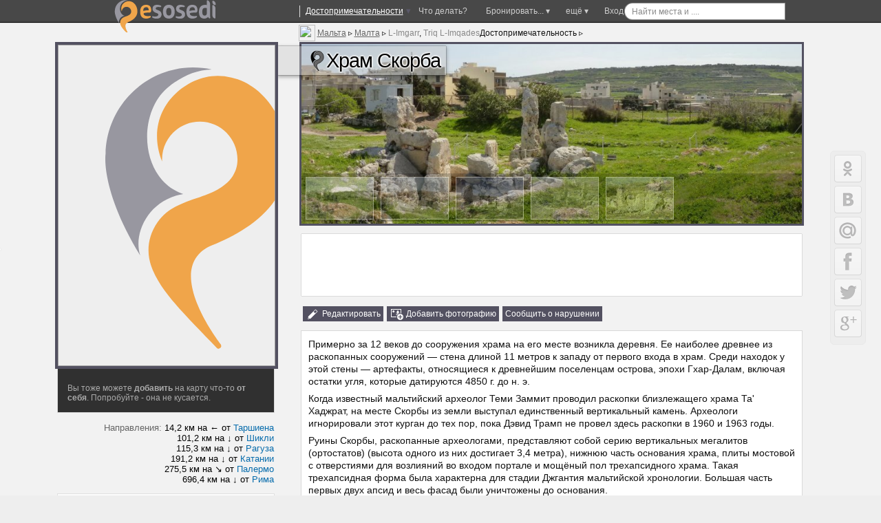

--- FILE ---
content_type: text/html; charset=windows-1251
request_url: http://ru.esosedi.org/MT/places/1000190191/hram_skorba/
body_size: 24578
content:
<!DOCTYPE html>
<html lang="ru" prefix="og: http://ogp.me/ns# fb: http://ogp.me/ns/fb#">
<head>
<title>Храм Скорба – L-Imgarr, Малта, Мальта – Место на карте eSosedi</title>
<meta name="Description" content="5 фотографий. 191,2 км на юг от Катании. Skorba Temples – Примерно за 12 веков до сооружения храма на его месте возникла деревня. Ее наиболее древнее из раскопанных сооружений — стена длиной 11 метров к западу от первого. Адрес: Мальта, L-Imgarr, Triq L-Imqades. " >
<meta name="keywords" content="карта, форум, отзывы, фотографии, где находится, как добраться, Скорба, Skorba Temples, Tempel von Skorba, Skorba, достопримечательность, tourist attraction" >

<link rel="canonical" href="http://ru.esosedi.org/MT/places/1000190191/hram_skorba/" >
    <meta http-equiv="Content-Type" content="text/html; charset=windows-1251">

    <meta name="viewport"
          content="width=1400, initial-scale=0.35, minimum-scale=0.35, maximum-scale=1, user-scalable=no"/>
    <meta name="p:domain_verify" content="f4e95b9e7c57545a0124ac68b1055646"/>
    <meta name='yandex-verification' content='7a0788f8a3c3130c'>
<meta name="yandex-verification" content="03c3d56211638f57" />

    <meta name='yandex-verification' content='60c2ec46eee59536'>
    <meta name='yandex-verification' content='426f5c95d0247d33'/>
    <meta name="propeller" content="0a9d3ea7b90d7b6634923fa513182a91" />
    <meta name="propeller" content="2e77a7c3a6cc6167990cdee8c0079e61" />
    <meta name="propeller" content="fa610c25f05c1b4711f546fa08a1ec81" />

    <meta name="SKYPE_TOOLBAR" content="SKYPE_TOOLBAR_PARSER_COMPATIBLE"/>
    <meta content="telephone=no" name="format-detection">
    <meta http-equiv="X-UA-Compatible" content="IE=EmulateIE7, IE=edge">
    <meta property="og:site_name" content="еСоседи"/>
    <meta name="twitter:card" content="summary">
    <meta name="twitter:site" content="@esosedi">

    <meta name="google-translate-customization" content="3cc75253646be022-c4c1652360c1fcb0-g913f975728f34449-e">
    <link rel="yandex-tableau-widget" href="http://esosedi.ru/tableau-manifect.json"/>
    <link href="//plus.google.com/113747015750507015254?prsrc=3" rel="publisher"/>
    <meta property="og:type" content="article"/>
    <meta property="article:publisher" content="http://www.facebook.com/eSosedi"/>
    <meta name="twitter:url" content="http://ru.esosedi.org/MT/places/1000190191/hram_skorba/">
    <meta property="og:url" content="http://ru.esosedi.org/MT/places/1000190191/hram_skorba/">
<link rel="search" type="application/opensearchdescription+xml" title="Места на карте мира" href="/loader/search/openSearch_places.xml">
        <meta name="title" content="&#8984;Храм Скорба | Места на карте мира">
        <meta name="twitter:title" content="&#8984;Храм Скорба | Места на карте мира">
        <meta property="og:title" content="&#8984;Храм Скорба | Места на карте мира"/>
    <meta property="og:type" content="landmark"/><meta property="og:latitude" content="35.921085"/><meta property="og:longitude" content="14.377407"/><meta property="og:country-name" content="MT"/><meta NAME="geo.position" content="35.921085; 14.377407"/><meta NAME="geo.region" content="MT"/><link rel="image_src" href="http://esosedi.org/fiber/163395/fit/900x600/hram_skorba.png"/>
<meta itemprop="image" content="http://esosedi.org/fiber/163395/fit/900x600/hram_skorba.png"/>
<meta property="og:image" content="http://esosedi.org/fiber/163395/fit/900x600/hram_skorba.png"/>
<meta name="twitter:image" content="http://esosedi.org/fiber/163395/fit/900x600/hram_skorba.png"/>
<meta property="og:description" content="Примерно за 12 веков до сооружения храма на его месте возникла деревня. Ее наиболее древнее из раскопанных сооружений — стена длиной 11 метров к западу от первого"/>
<meta name="twitter:description" content="Примерно за 12 веков до сооружения храма на его месте возникла деревня. Ее наиболее древнее из раскопанных сооружений — стена длиной 11 метров к западу от первого"/>
<meta property="article:author" content="http://www.facebook.com/eSosedi"/>    <BASE href='http://esosedi.org/'/>
<meta http-equiv="x-dns-prefetch-control" content="on">
<link rel="dns-prefetch" href="//pagead2.googlesyndication.com"><link rel="dns-prefetch" href="//google-analytics.com"><link rel="dns-prefetch" href="//googleads.g.doubleclick.net"><link rel="dns-prefetch" href="//favicon.yandex.net"><link rel="dns-prefetch" href="//ssl.gstatic.com"><link rel="dns-prefetch" href="//facebook.com"><link rel="dns-prefetch" href="//counter.yadro.ru"><link rel="dns-prefetch" href="//an.yandex.ru"><link rel="dns-prefetch" href="//mc.yandex.ru"><link rel="dns-prefetch" href="//api-maps.yandex.ru"><link rel="dns-prefetch" href="//userapi.com"><link rel="dns-prefetch" href="//connect.facebook.net"><link rel="dns-prefetch" href="//yandex.st"><link rel="dns-prefetch" href="//vk.com">
<!--<link rel="alternate" type="application/rss+xml" href="http://www.esosedi.ru/last_comments.php" title="еСоседи - глобальный эфир" />-->
<link rel="alternate" type="application/rss+xml" href="http://feeds.feedburner.com/esosedi/flow?format=xml" title="Места на карте мира" />
<link rel="alternate" type="application/rss+xml" href="http://ru.esosedi.org/MT/places/1000190191/hram_skorba/?rss" title="еСоседи - Храм Скорба" ><script type="text/javascript" notasync>
    var DRR = "http://esosedi.org/",
        DataCenter = "http://ru.esosedi.org/",
        profileTimings = {startTime: +(new Date())},
        dataHost = "http://ru.esosedi.org",
        pageGenerationTime = +(new Date()) / 1000,
        serverGenerationTime = 1768974094,
        GTMDelta = pageGenerationTime - serverGenerationTime,
        SAPI_execute = [];
    var enableAlignFrame=true;
</script>
<script notasync>
    (function (a, b) {
        window.handheld_mode = 0;
        if (Math.min(window.innerHeight + window.innerWidth, screen.width + screen.height) < (800 + 600)) {
            window.handheld_mode = 1;
        }
        if ((/(android|iphone|ipad)/i.test(a) && window.devicePixelRatio > 1) ||
            /(android|bb\d+|meego).+mobile|avantgo|bada\/|blackberry|blazer|compal|elaine|galaxy|fennec|hiptop|iemobile|ip(hone|od|ad)|iris|kindle|lge |maemo|midp|mmp|mobile.+firefox|netfront|opera m(ob|in)i|palm( os)?|phone|p(ixi|re)\/|plucker|pocket|psp|series(4|6)0|symbian|treo|up\.(browser|link)|vodafone|wap|windows (ce|phone)|xda|xiino/i.test(a) || /1207|6310|6590|3gso|4thp|50[1-6]i|770s|802s|a wa|abac|ac(er|oo|s\-)|ai(ko|rn)|al(av|ca|co)|amoi|an(ex|ny|yw)|aptu|ar(ch|go)|as(te|us)|attw|au(di|\-m|r |s )|avan|be(ck|ll|nq)|bi(lb|rd)|bl(ac|az)|br(e|v)w|bumb|bw\-(n|u)|c55\/|capi|ccwa|cdm\-|cell|chtm|cldc|cmd\-|co(mp|nd)|craw|da(it|ll|ng)|dbte|dc\-s|devi|dica|dmob|do(c|p)o|ds(12|\-d)|el(49|ai)|em(l2|ul)|er(ic|k0)|esl8|ez([4-7]0|os|wa|ze)|fetc|fly(\-|_)|g1 u|g560|gene|gf\-5|g\-mo|go(\.w|od)|gr(ad|un)|haie|hcit|hd\-(m|p|t)|hei\-|hi(pt|ta)|hp( i|ip)|hs\-c|ht(c(\-| |_|a|g|p|s|t)|tp)|hu(aw|tc)|i\-(20|go|ma)|i230|iac( |\-|\/)|ibro|idea|ig01|ikom|im1k|inno|ipaq|iris|ja(t|v)a|jbro|jemu|jigs|kddi|keji|kgt( |\/)|klon|kpt |kwc\-|kyo(c|k)|le(no|xi)|lg( g|\/(k|l|u)|50|54|\-[a-w])|libw|lynx|m1\-w|m3ga|m50\/|ma(te|ui|xo)|mc(01|21|ca)|m\-cr|me(rc|ri)|mi(o8|oa|ts)|mmef|mo(01|02|bi|de|do|t(\-| |o|v)|zz)|mt(50|p1|v )|mwbp|mywa|n10[0-2]|n20[2-3]|n30(0|2)|n50(0|2|5)|n7(0(0|1)|10)|ne((c|m)\-|on|tf|wf|wg|wt)|nok(6|i)|nzph|o2im|op(ti|wv)|oran|owg1|p800|pan(a|d|t)|pdxg|pg(13|\-([1-8]|c))|phil|pire|pl(ay|uc)|pn\-2|po(ck|rt|se)|prox|psio|pt\-g|qa\-a|qc(07|12|21|32|60|\-[2-7]|i\-)|qtek|r380|r600|raks|rim9|ro(ve|zo)|s55\/|sa(ge|ma|mm|ms|ny|va)|sc(01|h\-|oo|p\-)|sdk\/|se(c(\-|0|1)|47|mc|nd|ri)|sgh\-|shar|sie(\-|m)|sk\-0|sl(45|id)|sm(al|ar|b3|it|t5)|so(ft|ny)|sp(01|h\-|v\-|v )|sy(01|mb)|t2(18|50)|t6(00|10|18)|ta(gt|lk)|tcl\-|tdg\-|tel(i|m)|tim\-|t\-mo|to(pl|sh)|ts(70|m\-|m3|m5)|tx\-9|up(\.b|g1|si)|utst|v400|v750|veri|vi(rg|te)|vk(40|5[0-3]|\-v)|vm40|voda|vulc|vx(52|53|60|61|70|80|81|83|85|98)|w3c(\-| )|webc|whit|wi(g |nc|nw)|wmlb|wonu|x700|yas\-|your|zeto|zte\-/i.test(a.substr(0, 4))) {
            window.console && console.log('handheldmode:on');
            window.handheld_mode = 1;
        }
        if (window.handheld_mode) {
            if (Math.min(screen.height, window.innerHeight) < 650 || Math.min(screen.width, window.innerWidth) < 640) {
                //normal
                window.handheld_pure = 1;
            } else {
                window.handheld_pure = 0;
                window.handheld_emulation = 1;
                window.handheld_mode = 0;
            }
        }
    })(navigator.userAgent || navigator.vendor || window.opera);

    window.shandheld = {
        orientation: -1,
        lastOrientation: -1,
        viewport: document.querySelector && document.querySelector('meta[name="viewport"]'),
        disabled: 0,
        headerInClass: 0,
        headerInObject:1000190191    };

    if (window.handheld_mode) {
        SAPI_execute.push(function () {
            SAPI.val('links.openMarkersInNewPage', false);
        });

        document.body && document.body.classList && document.body.classList.add('handheld');

        var viewportmeta = shandheld.viewport,
            pageClass = shandheld.headerInClass;

        if (viewportmeta) {
            var W300 = 0;
            if (pageClass == 0 && shandheld.headerInObject == 0) {
                W300 = 1;
            }
            if (pageClass == 0 && shandheld.headerInObject) {
                W300 = 1;
            }
            if (pageClass == 34) {
                W300 = 1;
            }

            if (W300 && !window.handheld_emulation) {
                viewportmeta.content = 'width=300, initial-scale=1, minimum-scale=0.5, maximum-scale=2, user-scalable=yes';
            }
        }
    } else {
        document.body && document.body.classList && document.body.classList.add('not-handheld');
    }

</script>

<script type="text/javascript" notasync>
    SAPI_execute.push(function () {
                try {
            window.console = {
                log: function () {
                }, error: function () {
                }, trace: function () {
                }
            };
        } catch (e) {
        }

        
        
        window.SERVER_REQUEST_URI = '/indexOrg/MT/places/1000190191/hram_skorba/';
        if (window.SAPI) {
            window.console && console.log('ready-start');
            SAPI.val('z.factor', 1000000);
            SAPI.val('conf.basedir', 'http://esosedi.org/');
            SAPI.val('conf.DataCenter.ztile', DataCenter + 'z/');
            SAPI.val('map.keys.yandex', 'AB3P_kkBAAAAkIQHCQIAaGKyr7PTyCG3PJ8NHSbqSAlz9LQAAAAAAAAAAACOSkxMiSrf-Za5OkxbTfEsFCLUcQ==');
            SAPI.val('map.keys.google', 'AIzaSyCmACtzMYzBP0kezc8yE2GfLrCg9z7JC-M');

            SAPI.val('force.skipAddHelp', false || window.handheld_mode);
            SAPI.val('map.balloon.AutoPan.disable', true);

            SAPI.val('map.initialWorker', 'Yandex21');
            SAPI.val('map.initialType', 'hybrid');
            SAPI.val('map.noResizePosition', true);

            //SAPI.val('yandex.version', '2.0.36');
            SAPI.val('advert.self.limit', 3);
            SAPI.val('advert.self.RTB', 0); // RTB in floater

            SAPI.val('parter.yandex.ru:id', 0 && 191229);
            SAPI.val('partner.yandex.ru:stat', 2 +0);
            SAPI.val('parter.yandex.ru:frq', 2);
            window.RTB_allowed = 1 && 0;

            SAPI.val('moveUnderTeaser', 1);
            SAPI.val('tests.addExpandTest', 0);

            SAPI.val('allow.GoogleSearch', 1);

            SAPI.val('map.navPolygon', 1);
            SAPI.val('links.allowClickOnRegion', 0);
            SAPI.val('handled.map.showOnRotation', true);
            SAPI.val('links.openMarkersInNewPage', false && 1);

            //SAPI.val('plusoSence', 1);
            SAPI.val('plusoSence', 0);


            SAPI.val('vk.AppId', 3778253);
            SAPI.val('floatHint.showTimeout', 200);

            SAPI.val('map.countObjects',810160);

            SAPI.connectMAPS();
            SAPI.event.trigger('run-besapi');

            window.wikiScripts = ["http://esosedi.org/v319-4.map.jso"];
            window.SessionTickCount=1;/* at 94.130.50.54*/
window.aCurrentUser={"id":0,"Id":0,"sid":1,"Name":"","Master":0,"IP":"104.23.243.47","LiveID":1,"nav_in":1000190191,"loc_id":0,"headerInClass":0,"headerInObject":1000190191,"onefrom":"Москва","fromnaa":"Москвы","origin_in":"","tickCnt":1};
window.SAPI && SAPI.user(aCurrentUser);
            SAPI.val('advert.skidkiVokrug', 0 && aCurrentUser.onefrom == "Москва");

                    }


        in_translit_table = [];
    });
</script>
<script notasync>
    window._gaq = window._gaq || [];
window.google_analytics_uacct = "UA-2021671-3";
_gaq.push(['_setAccount', 'UA-2021671-3']);
<!--    window.google_analytics_uacct = "UA-2021671-9";-->
<!--    _gaq.push(['_setAccount', 'UA-2021671-9']);-->
    _gaq.push(['_setDomainName', '.esosedi.org']);

_gaq.push(['_trackPageview']);

setTimeout(function () {
    if (window.noAnalitics) {
        return;
    }
    var ga = document.createElement('script');
    ga.type = 'text/javascript';
    ga.async = true;
    ga.src = ('https:' == document.location.protocol ? 'https://ssl' : 'http://www') + '.google-analytics.com/ga.js';
    var s = document.getElementsByTagName('script')[0];
    s.parentNode.insertBefore(ga, s);
}, 3000);var rtb_transition = {
    'R-A-94052-5': 'R-A-208345-2', // основной *
    'R-A-94052-1': 'R-A-208345-1', // небоскреб квадрат *
    //'R-A-94052-18': 'R-A-208345-5', //mobile *
    'R-A-94052-18': 'R-A-208345-8', //mobile * motion
    'R-A-94052-11': 'R-A-208345-3', //floater *
    'R-A-94052-16': 'R-A-208345-4', //Небосреб-фото *
    'R-A-94052-2': 'R-A-191229-2', // фото-240  --
    'R-A-94052-12': 'R-A-208345-6', // 728 *
    'R-A-94052-8': 'R-A-208345-7', // topLine *
    'R-94052-9': 'R-A-208345-14', // middle block

    'nope': 'nope'
};

var rtbBlockTransition = {
    18: 'mobileBlock',
    5: 'block',
    12: 'block728',
    1: 'leftTower',
//9:bottomBoxReplacement:na
    16: 'photoBlock',
    11: 'tizerFloater',
    12: 'block728',
    8: 'topLine'
};

if (1) {
    window.RTB_BLOCKS = {};
    for (var i in rtbBlockTransition) {
        if (rtbBlockTransition.hasOwnProperty(i)) {
            RTB_BLOCKS[rtbBlockTransition[i]] = rtb_transition['R-A-94052-' + i];
        }
    }
}


</script>


    <!--[if lt IE 9]>
    <link href="//static.esosedi.org/v179-1.base.csso" rel="stylesheet" type="text/css"/>
    <link href="//static.esosedi.org/skin/css/ieSupport.css" rel="stylesheet" type="text/css"/>
    <![endif]-->
    <!--[if gt IE 8]><!-->
    <link href="//static.esosedi.org/v179-1.css.minpair.csso" rel="stylesheet" type="text/css"/>
    <!--<![endif]-->
    <style>
        body {
            height: auto;
        }

        @media (min-width: 1345px) {
            .nav_page_ver #right_block .mapIgnitionLeft #map_overlayed_blocker {
                margin-left: calc(0px - 50vw + 526px + 150px);
                width: auto !important;
            }

            .mapIgnitionLeft div#map_overlayed.sapiMapBlocker.msapied {
                width: 100% !important;
                transition-property: width;
                transition-duration: 300ms;
            }

            .overlayed_expanded #right_block .mapIgnitionLeft div#map_overlayed.sapiMapBlocker.wholemap.msapied {
                width: calc(1108px + 50vw - 526px - 150px) !important;
            }
        }

        .sr-only {
            position: absolute;
            width: 1px;
            height: 1px;
            padding: 0;
            overflow: hidden;
            clip: rect(0, 0, 0, 0);
            white-space: nowrap;
            -webkit-clip-path: inset(50%);
            clip-path: inset(50%);
            border: 0;
        }
    </style>
</head>
<body class="frameAlign">

<script charset="utf-8" async=true  language="javascript" type="text/javascript" src="//static.esosedi.org/v319-4.esd.jso"></script>


    <div id='dark_dot_location'></div>        <!--LiveInternet counter-->
    <script type="text/javascript" notasync>
        //jQuery(function () {
        window.yadroImg = new Image().src = "http://counter.yadro.ru/hit;eSosedi?r" +
            escape(document.referrer) + ((typeof(screen) == "undefined") ? "" :
            ";s" + screen.width + "*" + screen.height + "*" + (screen.colorDepth ?
                screen.colorDepth : screen.pixelDepth)) + ";u" + escape(document.URL) +
            ";h" + escape(document.title.substring(0, 80)) +
            ";" + Math.random();
        //});
        //share42(DataCenter + 'scripts/thirdparty/share42/', '', '', 430, 20)
    </script><!--/LiveInternet-->
    <!--[if gt IE 8]><!-->
    <script notasync>
        (function () {
            function getLink (src) {
                var fileref = document.createElement("link");
                fileref.rel = "stylesheet";
                fileref.type = "text/css";
                fileref.href = src;

               // fileref.rel = "preload";
               // fileref.as = "style";
                return fileref;
            }

            var f1 = getLink("//static.esosedi.org/v179-1.images.csso");
            var f2 = getLink("//static.esosedi.org/v179-1.css.minpair.csso");
            document.getElementsByTagName("body")[0].appendChild(f2);
            //РїРѕРґРєР»СЋС‡РµРЅРёРµ РІ РѕС‚Р»РѕР¶РµРЅРЅРѕРј СЂРµР¶РёРјРµ
            setTimeout(function () {
                document.getElementsByTagName("body")[0].appendChild(f1);
            }, 25);
        })();
    </script><!--<![endif]-->

<div id='depl_yandex_comments_' style='width:180px;height:150px;position:absolute;display:none;'>&nbsp;</div>
<div id=share42 style='position:fixed;left:0;top:50%'></div>
    <script notasync>
        if (window.handheld_mode) {
            document.body && document.body.classList && document.body.classList.add('handheld');
        }
    </script>
    <!--  test inner text  -->

    <style>body {
            min-width: 1040px;
        }</style>
    <div class='nav_page_front' style='position: relative;overflow: hidden'>
        <div class='nav_page_tower nav_map_page nav_page_ver' itemscope itemtype='http://schema.org/TouristAttraction'>

            <div id='pre_top_blocker'>&nbsp;</div>
            <div id='top_blocker' class="hasAMap2 island" >&nbsp;</div>
            <div class='frames_vertical'>
                <div class='pre_map_bg'><div id='pre_map_data' style='padding:1px;'><br/></div></div>                <!-- // test inner text -->
                
                
                <div id=content_placemark>
                    <div id=holder>
                        <div id=container>
                            <div id=sub_container>
                                <div class='_operationContent'>
                                    <div id=content_wraper class='_content_wraper'>
                                        <div id=content_div>
                                                                                        
<style>
    #yandex_ad_R-94052-8 > .yap-reset {
        /*margin-bottom: 15px !important;*/
    }
    .mapIgnitionLeft {
        margin-bottom: 30px;
    }
    #float_map_controler {
        top: 15px;
    }
    #float_map_controler_inner {
        border: 1px solid rgba(255, 255, 255, .5);
        border-top: none;
        border-radius: 0 0 3px 3px;
    }
    .rightSnippetsBlock.variant160 {
        right: -175px;
    }
    .rightSnippetsBlock.variant160 .gsn_nav div {
        width: 160px;
        background-size: 100%;
    }
    .rightSnippetsBlock.variant160 .gsn_nav div a {
        width: 150px;
    }
</style>
<div class='hereItBegins'></div><article>            
            <a id=map  ></a><div style='float:none'><div class='vertical_overlayed_blocker'></div>
<div class='navH1'><header id='objectnav' class='nav_pages'><a id='storm_tag' href='javascript:save_this_page()' title='Запомнить чтобы не забыть'></a><div class='h1itemloc vcard ipointsvg' style='display:block;'><div><span class='leftLego2_2' style='white-space: nowrap' itemprop='address' itemscope itemtype='http://schema.org/PostalAddress'>
<span xmlns:v='http://rdf.data-vocabulary.org/#'>
<img src='skin/icons/flags-iso/shiny/24/MT.png' width=24px height=24px style='float:left;margin-top:-3px;margin-right:3px'><div class='addr_H2'><div title='Мальта, L-Imgarr, Triq L-Imqades, '><span  typeof='v:Breadcrumb'><a href='http://ru.esosedi.org/MT/' rel='v:url' property='v:title' itemprop="addressCountry" >Мальта</a></span> &#9657; 
<span  typeof='v:Breadcrumb'><a href='http://ru.esosedi.org/MT/places/1000261273/Malta/' rel='v:url' property='v:title' >Малта</a></span> &#9657; 
<span class='locality' itemprop='addressLocality'>L-Imgarr</span>, <span class='street-address' itemprop='streetAddress'>Triq L-Imqades</span>Достопримечательность &#9657;</div></div></span></span><h1 itemprop="name" class='fn org'><i></i>Храм Скорба</h1></div>    <style>
        .nav_page_ver #content_div .navH1 .nav_pages .h1location {
            background-color: transparent;
            border: none;
        }
    </style>
</div></header>
</div>
<!-- not admin--><div onclick='this.hide()' id=popimage style='padding:10px;border:2px solid black;background-color:#EFEFEF;position:absolute;display:none'></div>
<style>
    .rightSnippetsBlock.variant160 {
        top: -7px !important;
    }

    .comment_snippet {
        background-color: transparent;
    }

    .rightSnippetsBlock .underTextTeaser .gsn_nav div {
        height: 82px;
        -webkit-filter: grayscale(0.3);
        -moz-filter: grayscale(0.3);
        filter: grayscale(0.3);
        transition-property: opacity, filter;
        transition-duration: 1s;
        opacity: 0.7;
    }

    .rightSnippetsBlock .underTextTeaser .gsn_nav div:hover {
        opacity: 1;
        -webkit-filter: none;
        -moz-filter: none;
        filter: none;
    }

    .nav_page_ver #content_div .navH1 .nav_pages h1 {
        background-color: rgba(200, 200, 200, 0.6);
        box-shadow: 0 2px 5px 1px rgba(0, 0, 0, .3), 0 0 1px 0px #000;
    }

    .handheld .nav_page_ver #content_div .navH1 .nav_pages h1 {
        text-shadow: 0 0 2px #FFF, 0 0 2px #FFF, 0 0 2px #FFF;
        font-size: 25px;
    }

    .handheld_mapplace {
        margin-top: 0px;
    }

    .handheld .addr_H2 div a {
        font-size: 8px;
        position: relative;
        top: -1px
    }

    .handheld .nav_page_ver #content_div .navH1 .leftLego2_2 .addr_H2,
    .handheld .nav_page_ver #content_div .navH1 .leftLego2_2 .addr_H2 > div,
    .handheld .addr_H2 div {
        font-size: 8px;
    }

</style>
<div class='nav_description_top' ><a id=about  ></a>
<div style='z-index:10' class='tab_selector_lefter'>
<div class='nav_image_marker'>
            <style>
            .photoCarousel #objectnav .h1itemloc {
                margin-bottom: -52px;
                margin-left: 15px;
                margin-top: 5px;
            }

            .photoCarousel .nav_page_ver #content_div .navH1 .nav_pages h1 {
                background-color: rgba(200, 200, 200, 0.4);
                text-shadow: 0 0 3px #FFF, 0 0 3px #FFF, 0 0 3px #FFF, 0 0 3px #FFF;
            }

            .photoCarousel .nav_pages .leftLego2_2 {
                top: -29px;
                left: -17px;
            }

            .photoCarousel .overlayed_expanded .nav_pages .leftLego2_2 {
                top: -26px;
            }

            .photoCarousel .rightSnippetsBlock.variant160 {
                top: -8px !important;
            }

            .photoCarousel .nav_image_block {
                margin-bottom: 0px;
            }
        </style>
        
        <section><h2 class='sr-only'>Фотографии</h2><div class='nav_image_block'><div class='nav_image_show'></div><div class='nav_image_shadow'></div><div class='nav_image_list' nav-id='1000190191'  img-from='97x60' img-to='900x600'><div class='nav_list_inner'><span itemprop='photos' itemscope itemtype='http://schema.org/ImageObject'><meta itemprop='representativeOfPage' content="True"/><meta itemprop='name' content='Скорба, фото №1'/><a href='http://ru.esosedi.org/MT/places/1000190191/hram_skorba/photo/125280.html' class='nav_a_img' image-id='125280'><span src='http://static.esosedi.org/fiber/163395/fit/900x600/' content='http://static.esosedi.org/fiber/163395/fit/900x600/' itemprop='contentUrl'></span><img itemprop='thumbnail' src='http://image1.esosedi.org/fiber/163395/fit/97x60/preview.png' alt='Скорба, фото №1'><i></i></a></span><meta itemprop='image' content='http://static.esosedi.org/fiber/163395/fit/900x600/' /><span itemprop='photos' itemscope itemtype='http://schema.org/ImageObject'><meta itemprop='representativeOfPage' content="True"/><meta itemprop='name' content='Скорба, фото №2'/><a href='http://ru.esosedi.org/MT/places/1000190191/hram_skorba/photo/125281.html' class='nav_a_img' image-id='125281'><span src='http://static.esosedi.org/fiber/163396/fit/900x600/' content='http://static.esosedi.org/fiber/163396/fit/900x600/' itemprop='contentUrl'></span><img itemprop='thumbnail' src='http://image2.esosedi.org/fiber/163396/fit/97x60/preview.png' alt='Скорба, фото №2'><i></i></a></span><meta itemprop='image' content='http://static.esosedi.org/fiber/163396/fit/900x600/' /><span itemprop='photos' itemscope itemtype='http://schema.org/ImageObject'><meta itemprop='representativeOfPage' content="True"/><meta itemprop='name' content='Скорба, фото №3'/><a href='http://ru.esosedi.org/MT/places/1000190191/hram_skorba/photo/125282.html' class='nav_a_img' image-id='125282'><span src='http://static.esosedi.org/fiber/163397/fit/900x600/' content='http://static.esosedi.org/fiber/163397/fit/900x600/' itemprop='contentUrl'></span><img itemprop='thumbnail' src='http://image2.esosedi.org/fiber/163397/fit/97x60/preview.png' alt='Скорба, фото №3'><i></i></a></span><meta itemprop='image' content='http://static.esosedi.org/fiber/163397/fit/900x600/' /><span itemprop='photos' itemscope itemtype='http://schema.org/ImageObject'><meta itemprop='representativeOfPage' content="True"/><meta itemprop='name' content='Скорба, фото №4'/><a href='http://ru.esosedi.org/MT/places/1000190191/hram_skorba/photo/125283.html' class='nav_a_img' image-id='125283'><span src='http://static.esosedi.org/fiber/163398/fit/900x600/' content='http://static.esosedi.org/fiber/163398/fit/900x600/' itemprop='contentUrl'></span><img itemprop='thumbnail' src='http://image2.esosedi.org/fiber/163398/fit/97x60/preview.png' alt='Скорба, фото №4'><i></i></a></span><meta itemprop='image' content='http://static.esosedi.org/fiber/163398/fit/900x600/' /><span itemprop='photos' itemscope itemtype='http://schema.org/ImageObject'><meta itemprop='representativeOfPage' content="True"/><meta itemprop='name' content='Скорба, фото №5'/><a href='http://ru.esosedi.org/MT/places/1000190191/hram_skorba/photo/125284.html' class='nav_a_img' image-id='125284'><span src='http://static.esosedi.org/fiber/163399/fit/900x600/' content='http://static.esosedi.org/fiber/163399/fit/900x600/' itemprop='contentUrl'></span><img itemprop='thumbnail' src='http://image2.esosedi.org/fiber/163399/fit/97x60/preview.png' alt='Скорба, фото №5'><i></i></a></span><meta itemprop='image' content='http://static.esosedi.org/fiber/163399/fit/900x600/' /></div></div></div></section>                    </div>
    <style>
        .mode_block a {
            font-size: 13px;
            padding: 4px;
            display: block;
            margin: 0px;
        }
    </style>
<br/>    <style>
        .handheld #adf_adv7281 {
            width: 320px;
            height: 100px;
        }
    </style>
    <div id='adf_adv7281'
         style='box-shadow:0 0 1px #666;width:100%;height:90px;background-color:#FFF;background-color:#FFF'>

    </div>
    
    <br/><div class='handheldPlaces handheld_mapplace'></div>    <div class='ratingLine' style='padding: 0;margin: 0'>
        <div class='textAction'>

            <div class='text_buttons'>
    <noindex><sa class="commandEdit" href="javascript:make_mapia_text_editor(aCurrentUser.nav_in,0)">Редактировать</sa><sa class="commandAddPhoto" >Добавить фотографию</sa><sa href='#' class='commandDelete' title='Сообщайте о мусоре на карте'>Сообщить о нарушении</sa></noindex>

</div>
                    </div>

    </div>
<section itemprop='description'><h2 class='sr-only'>Описание</h2><div class='textural_data nav_description' id=content_holder style='margin-top:14px;padding-bottom:3px;'>
<div class='objectNavAbout' style='max-height:100%' >

<!--- -->
<p> Примерно за 12 веков до сооружения храма на его месте возникла деревня. Ее наиболее древнее из раскопанных сооружений — стена длиной 11 метров к западу от первого входа в храм. Среди находок у этой стены — артефакты, относящиеся к древнейшим поселенцам острова, эпохи Гхар-Далам, включая остатки угля, которые датируются 4850 г. до н. э.</p><p>Когда известный мальтийский археолог Теми Заммит проводил раскопки близлежащего храма Та' Хаджрат, на месте Скорбы из земли выступал единственный вертикальный камень. Археологи игнорировали этот курган до тех пор, пока Дэвид Трамп не провел здесь раскопки в 1960 и 1963 годы.</p><p>Руины Скорбы, раскопанные археологами, представляют собой серию вертикальных мегалитов (ортостатов) (высота одного из них достигает 3,4 метра), нижнюю часть основания храма, плиты мостовой с отверстиями для возлияний во входом портале и мощёный пол трехапсидного храма. Такая трехапсидная форма была характерна для стадии Джгантия мальтийской хронологии. Большая часть первых двух апсид и весь фасад были уничтожены до основания.</p><p>Северная стена находится в лучшем состоянии. Первоначально вход в храм начинался со двора, но позднее, на стадии Таршиен мальтийской хронологии, ворота в храм были закрыты, а алтари расположены в углах образовавшейся конструкции. К востоку от данного храма на стадии Таршиен мальтийской хронологии был сооружен еще один памятник с четырьмя апсидами и центральной нишей.</p><p>В 1992 году ЮНЕСКО включила Мегалитические храмы Мальты, в том числе Скорбу, в список Всемирного наследия.</p><p><em>Мегалитические храмы Мальты, вошедшие в список Всемирного наследия:</p><p>- <a  dofollow="white"  href='http://ru.esosedi.org/MT/places/1000181875/dzhgantiya' target=_blank>Джгантия</a>.</p><p>- <a  dofollow="white"  href='http://ru.esosedi.org/earth/places/1000190180/hadzhar_kim' target=_blank>Хаджар-Ким</a>.</p><p>- <a  dofollow="white"  href='http://ru.esosedi.org/MT/places/1000181725/hramyi_tarshiena' target=_blank>Таршьен</a>.</p><p>- <a  dofollow="white"  href='http://ru.esosedi.org/MT/places/1000190176/mnaydra_mnajdra_' target=_blank>Мнайдра</a>.</p><p>- <a  dofollow="white"  href='http://ru.esosedi.org/earth/places/1000190189/ta_hadzhrat_ta_n294_a_n289_rat_' target=_blank>Та’ Хаджрат</a>.</em></p><p><links><a dofollow="white" href="https://ru.wikipedia.org/wiki/Скорба" target=_blank>ru.wikipedia.org/wik.../Скорба</a></links> </p>
<!-- nofollow block 21.01.2026 06:41:34 -->

<!--- l1674::1768974094-->

<see>Wiki: <sa href='http://ru.esosedi.org/MT/places/1000190191/hram_skorba/' to-href='http://ru.wikipedia.org/wiki/Скорба' class='saref' target=_blank>ru:Скорба</sa> <link itemprop='sameAs' href="https://ru.wikipedia.org/wiki/Скорба" /><sa href='http://ru.esosedi.org/MT/places/1000190191/hram_skorba/' to-href='http://en.wikipedia.org/wiki/Skorba_Temples' class='saref' target=_blank>en:Skorba Temples</sa> <link itemprop='sameAs' href="https://en.wikipedia.org/wiki/Skorba_Temples" /><sa href='http://ru.esosedi.org/MT/places/1000190191/hram_skorba/' to-href='http://de.wikipedia.org/wiki/Tempel_von_Skorba' class='saref' target=_blank>de:Tempel von Skorba</sa> <link itemprop='sameAs' href="https://de.wikipedia.org/wiki/Tempel_von_Skorba" /><sa href='http://ru.esosedi.org/MT/places/1000190191/hram_skorba/' to-href='http://es.wikipedia.org/wiki/Skorba' class='saref' target=_blank>es:Skorba</sa> <link itemprop='sameAs' href="https://es.wikipedia.org/wiki/Skorba" /></see><p class='ambox'>Это описание достопримечательности Храм Скорба 191,2 км на юг от Катании, (Мальта). А также фотографии, отзывы и карта окрестностей. Узнайте историю, координаты, где находится и как туда добраться. Ознакомьтесь с другими местами на нашей интерактивной карте, получите более подробную информацию. Познайте мир лучше.</p><div class='circleList'><div class='circleElement'><a class='nav_cloud' href='http://ru.esosedi.org/blog/ring/nasledie_yunesko-444776/_p41/index.html'>Кольцо &laquo;Наследие ЮНЕСКО&raquo;</a>
Мегалитические храмы Мальты. Объект №132, год внесения: 1992.</div><div class='circleElement'><a class='nav_cloud' href='http://ru.esosedi.org/blog/ring/religion-518534/_p182/index.html'>Кольцо &laquo;Религия&raquo;</a>
Верить или не верить - это решать надо самому.</div></div></div>    
<div class='mapia_text_legeng'>Всего <sa href='#' class='history_link' data-idkey='0-1000190191'>3 редакций</sa>, последнее 12 лет назад сделано <sa href='http://www.esosedi.ru/users/kasper/' class=chat_user >kasper</sa> из <sa href='http://ru.esosedi.org/RU/KDA/1594/Krasnodar/' class=chat_user>Краснодара</sa></div>
<noindex>
<div class='ratingLine ratingBottomLine' style='margin-left: -10px;margin-right: -10px;background-color: #FFF'>

    
    <div class='rl_line1'>
                    <table style="background-color: #F5F5F5;margin-left: -6px;width: 727px;color: #444;padding-left: 9px;border-top: 1px solid #EEE;border-bottom: 1px solid #EEE;">
                <tr valign="top">
                    <td width="100px">
                                                    <style>
                                .ratingTop {
                                    position: relative;
                                }

                                .ratingTop .ratingHover {
                                    position: absolute;
                                    left: 0;
                                    top: 40px;
                                    z-index: 10;
                                    display: none;
                                    background-color: #FF0;
                                    padding: 5px;
                                    border: 1px solid #000;
                                    color: #000;
                                }

                                .ratingTop:hover .ratingHover {
                                    display: block;
                                }
                            </style>
                            <div class="ratingTop">
                                <div
                                    class="rating ratingsStars"
                                    title="Оцените это место"
                                    attr-type='1'
                                    attr-counter='0'
                                    style="margin-left:2px"
                                     >                                     <span>&#9734;</span>
                                    <span>&#9734;</span>
                                    <span>&#9734;</span>
                                    <span>&#9734;</span>
                                    <span>&#9734;</span>
                                </div>
                                                            </div>
                                            </td>
                    <td>
                        &larr; Это место <strong>отмечено как достопримечательность</strong>. Пожалуйста оцените
                        его.<br/>
                    </td>
                                    </tr>
            </table>
        
        <table style="color:#555">
            <tr>

                <!--                <td style='width:71px'>Голосовать</td>-->
                <td class='voteBlock' style="width:190px">
                    <div style="opacity:0.7">

                        <vote attr-type='6' attr-counter='0' class='voteGreen'>Я здесь
                            был!
                        </vote>
                        <vote attr-type='4' attr-counter='0' class='voteLike'>Хочу
                            посетить
                        </vote>

                        <!--                    <span class='textAction'><span class='text_buttons'>-->
                                            </div>
                    <!--                        </span></span>-->
                </td>

                
                    <td width='auto'><!--span--></td>

<!--                    <td width="66px" style="text-align: right">Скажи что</td>-->
<!--                    <td width="79px">-->
<!--                        <div style='display:inline-block;height: 19px;width: 79px;position:relative;top: 0px;'>-->
<!--                            <div class="fb-like" data-ohref="http://ru.esosedi.org/" data-layout="button"-->
<!--                                 data-action="like"-->
<!--                                 data-show-faces="true" data-share_="true"></div>-->
<!--                        </div>-->
<!--                    </td>-->

                    <td style='white-space: nowrap;text-align: right;width:314px'>
                        <nobr>
                            Не забудь
                            <!--                        Поделитесь-->
                            <!--                        с друзьями-->
                            <!--                        &rarr;-->
                            <div class="yashare-auto-init" data-yashareL10n="ru" data-yashareTheme_="counter"
                                 data-yashareQuickServices="odnoklassniki,vkontakte,facebook,twitter,gplus"
                                 style="display: inline-block;min-width:150px">

                            </div>
                        </nobr>
                    </td>
                            </tr>
        </table>

    </div>


</div>
</noindex></div></section></div><div class='adUnderNav' style='padding-top:1px;padding-bottom:1px;text-align:left;min-height:90px'><br/><!-- R-94052-5 Яндекс.RTB-блок  -->
<center>
    <div id="yandex_ad_R-94052-5" class="clear_island" style="min-height:89px;text-align: center"></div>
</center>
</div><a id='blog'  ></a></div><div class='handheld_moveInfoHere'></div><div class='handheldPlaces handheld_towerDirrectionTizers'></div><div class='' style=''><section><div class='island'><div class='commentTop ecomment-0-1000190191' comment-location='0_1000190191' comment-origin='http://ru.esosedi.org/MT/places/1000190191/hram_skorba/'><div class='h2block'><h2>Отзывы и комментарии</h2><span class='metatext'> ( <sa href='#' onclick='return enter_form_show()'>Подписаться на обновления форума</sa> &nbsp; <sa rel="rss" target="_blank" href="http://ru.esosedi.org/MT/places/1000190191/hram_skorba/?rss">RSS</sa> )</span> </div><a id='comments'></a><div class='holded'><noindex><span style='color:#777'>&nbsp;Тут все отзывы - к месту. А регистрация - по желанию.<br/></span><br /></noindex><div class='comments-start' archive-page='' comments-page='0' block-id='1000190191-0' subblock-id='1000190191-0-0' last-comment='0'><div id='coment_party' class='comment_party'><div style='display:none' id='comments_date_0_1000190191'>21.01.2026 06:41:34 * off - esd-</div><div style='display:none' id='comments_key_0_1000190191' >1000190191176897409406970670ee6883</div><div style='display:none' id='comments_INdate_0_1000190191' data-timestamp='1768903342'>20.01.2026 11:02:22</div></div></div></div><div class=a_little_bigger></div><div id=CommTd_0><i>Выскажите свое мнение</i></div></div></div></section><section>                    <style>
                        .navigationUnderteaser {
                            margin-bottom: 5px;
                            margin-top: 10px;
                            position: relative;
                        }

                        .navigationUnderteaser .island {
                            width: 359px;
                        }

                        .navigationUnderteaser div.deferredBackground {
                            display: block;
                            width: 150px;
                            height: 100px;
                            background-position: 50% 50%;
                            background-repeat: no-repeat;
                            position: relative;
                            boder: 1px solid #535161;
                        }

                        .navigationUnderteaser .right div.deferredBackground {
                            margin-left: 209px;
                        }

                        .navigationUnderteaser a {
                            position: absolute;
                            top: 5px;
                            width: 189px;
                            max-height: 100px;
                            display: inline-block;
                            font-size: 14px;
                            background-color: #535161;
                            color: #FFF;
                            padding: 3px;
                        }

                        .navigationUnderteaser .about {
                            position: absolute;
                            bottom: 2px;
                            color: #666;
                            font-size: 12px;
                            width: 200px;
                        }

                        .navigationUnderteaser .dist {
                            color: #888;
                            font-size: 10px;
                            width: 200px;
                        }

                        .navigationUnderteaser .left a {
                            left: 155px;
                        }

                        .navigationUnderteaser .right a {
                            right: 155px;
                        }

                        .navigationUnderteaser .left .about {
                            left: 155px;
                        }

                        .navigationUnderteaser .right .about {
                            right: 155px;
                        }

                        .navigationUnderteaser table {
                            z-index: 1;
                            position: relative;
                        }

                        .navigationUnderteaser h3 {
                            position: relative;
                            left: 0;
                            top: 0px;
                            background-color: rgba(255, 255, 255, 0.8);
                            color: #000;
                            font-weight: normal;
                            margin: 0;
                            padding: 3px;
                        }

                        .navigationUnderteasers {
                            border: 1px solid #EEE;

                        }
                    </style>

                    <div class='navigationUnderteasers'><div class='navigationUnderteaser'><h3>Больше в «Кольцо &laquo;Наследие ЮНЕСКО&raquo;»</h3><table width='100%' cellpadding='0' cellspacing='0'><tr><td class='left' width='50%'><div class='island'><div to-background='url(http://esosedi.org/fiber/163400/fit/150x100/)' class='deferredBackground'><a href='http://ru.esosedi.org/SD/places/1000190193/dzhebel_barkal/' title='Священная скала Гебель-Баркал и археологические памятники в области Напатан. Объект №1073, год внесе'>Джебель-Баркал &ndash; <span class='dist'>636,6 км</span></a><span class='about'>Священная скала Гебель-Баркал и археологические памятни...</span></div></div></td><td width=10px><div style='width:9px'>&nbsp;</div></td><td class='right' width='50%'><div class='island'><div to-background='url(http://esosedi.org/fiber/163389/fit/150x100/)' class='deferredBackground'><a href='http://ru.esosedi.org/MT/places/1000190189/ta_hadzhrat/' title='Мегалитические храмы Мальты. Объект №132, год внесения: 1992.'>Та’ Хаджрат &ndash; <span class='dist'>3219,2 км</span></a><span class='about'>Мегалитические храмы Мальты. Объект №132, год внесения:...</span></div></div></td></tr></table></div></div><br/></section><div class='abyse'>
    <noindex aria-hidden='true'>
        Места и отзывы добавляются и редактируются пользователями самостоятельно и публикуются без предварительной
        проверки и последующей модерации.
        Администрация оставляет за собой право не читать, не мониторить и не вмешиваться.
    </noindex>
</div><section><div class='tab_oldtopics island'><div class="tab_selector"><div id="tabSelector_nav_blog" class="selected"><i class="tab-left"></i><h2 class="h2a">Истории</h2></div><span class="legend"><sa  href='register.html' onclick='return register_fast()' >Добавить</sa> первую</span><span class="legend" style="float:right">но <sa href="javascript:about_stories()">что такое истории</sa>?</span></div><div class='tabed_content'><div class='selected tab_in' style='min-height:1em'><noindex>Фотоотчеты, ваши приключения, другие варианты описания. Истории позволяют рассказать что-то по другому и подробнее. И создать отдельную ветку комментариев. </noindex></div></div></div></section><section>    <div id='nearest_city_cloud'>
        <div class='clear'></div><div class='island tab_nearobjects'>

<div id='nav_tabctrl' class='tabed_control'><div class='tab_selector'>
<!-- tabctrl-->
<div class='tabSelector'><i class='tab-left' ></i> <u >Поблизости</u></div>
<div class='tabSelector'><i class='tab-left' ></i> <u >Карты поблизости</u></div>
</div><div class='clear'></div>
<div class='tabed_content'><!-- tab tabs:) -->
<div class='tab_in'><div class='tab_inner'><a href='http://ru.esosedi.org/MT/places/1000190189/ta_hadzhrat/' class='nav_cloud'>Та’ Хаджрат</a>(0,9 км) &nbsp; 
<a href='http://ru.esosedi.org/MT/places/1000183942/muzey_pyitok/' class='nav_cloud'>Музей пыток</a>(4,7 км) &nbsp; 
<a href='http://ru.esosedi.org/MT/places/1000111379/derevnya_popay/' class='nav_cloud'>Деревня Попай</a>(5,6 км) &nbsp; 
<a href='http://ru.esosedi.org/MT/places/1000234391/maltiyskiy_universitet/' class='nav_cloud'>Мальтийский университет</a>(9,5 км) &nbsp; 
<a href='http://ru.esosedi.org/MT/places/1000261273/Malta/' class='nav_cloud'>Малта</a>(10,1 км) &nbsp; 
<a href='http://ru.esosedi.org/MT/places/1000227656/mezhdunarodnyiy_ayeroport_maltyi/' class='nav_cloud'>Международный аэропорт Мальты</a>(10,5 км) &nbsp; 
<a href='http://ru.esosedi.org/MT/places/1000190176/mnaydra/' class='nav_cloud'>Мнайдра</a>(11,7 км) &nbsp; 
<a href='http://ru.esosedi.org/MT/places/1000261010/Comino/' class='nav_cloud'>Комайно</a>(11,8 км) &nbsp; 
</div></div>
<div class='tab_in'><div class='tab_inner'><sa class='nav_cloud' href='http://ru.esosedi.org/MT/places/1000489200/tarshien/' >карта Таршиена</sa>(14,2 км) &nbsp; <sa class='nav_cloud' href='http://ru.esosedi.org/MT/places/1000462607/birzebbudzha/' >карта Бирзеббуджи</sa>(19 км) &nbsp; <sa class='nav_cloud' href='http://ru.esosedi.org/MT/places/1000462888/marsashlokk/' >карта Марсашлокка</sa>(19,8 км) &nbsp; <sa class='nav_cloud' href='http://ru.esosedi.org/IT/82/1000374405/Scicli/' >карта Шикли</sa>(101,2 км) &nbsp; <sa class='nav_cloud' href='http://ru.esosedi.org/IT/82/1000359528/Pozzallo/' >карта Поццалло</sa>(103 км) &nbsp; <sa class='nav_cloud' href='http://ru.esosedi.org/IT/82/1000337257/Ispica/' >карта Испика</sa>(111,4 км) &nbsp; <sa class='nav_cloud' href='http://ru.esosedi.org/IT/82/1000314972/Pachino/' >карта Пакино</sa>(112,7 км) &nbsp; <sa class='nav_cloud' href='http://ru.esosedi.org/IT/82/1000208135/raguza/' >карта Рагуза</sa>(115,3 км) &nbsp; <sa class='nav_cloud' href='http://ru.esosedi.org/IT/82/1000300102/Vittoria/' >карта Виттории</sa>(120,4 км) &nbsp; </div></div>
</div></div></div>

    </div>
    </section>    <!-- R-94052-9 Яндекс.RTB-блок empty-box  -->
    <div id="yandex_ad_R-94052-9" class="island" style="height:90px;width:728px;margin-top:12px;"></div>
    
    <section><div class='near_comments island islandPadding'><span class='h2a'>Обсуждают в окрестностях:</span><div><noindex><ul class='tab_inner tag_cloud comment_cloud comments comment_party'><li class='comment_dblocki'><div class='next_comment cm-even'><div class='header'> &nbsp; <u class='chat_user'>Oleg_Evg</u> &nbsp; &rarr; &nbsp; <a class='chat_user next_location' href='http://ru.esosedi.org/MT/places/1000183942/muzey_pyitok/#comment923510'>Музей пыток</a></div><div class='comment_post comment_endblock'> Туристы не посещайте Мдинские Катакомбы что находятся при входе в город Мдина Мальта. Вы там ничего интересного не увидите - старые пыльные плохо выполненные восковые куклы. Зрелище низкокачественное и не интересное. Но у вас там обязательно украдут кошелек. Там работает банда мошенников-карманников в группе есть молодые девушки. Администрация Катакомб покрывает мошенников. Кражи там происходят регулярно. Все это происходит за 20 метров от отделения Полиции. Но Полиция Вам не поможет  </div></div></li><li class='comment_dblocki'><div class='next_comment cm-odd'><div class='header'> &nbsp; <u class='chat_user'>Kashey</u> &nbsp; &rarr; &nbsp; <a class='chat_user next_location' href='http://ru.esosedi.org/IT/82/1000099912/tserkov_bogomateri_v_slezah/#comment731730'>Церковь Богоматери в слезах</a></div><div class='comment_post comment_endblock'>Santuario della Madonna delle Lacrime (Siracusa)</div></div></li><li class='comment_dblocki'><div class='next_comment cm-even'><div class='header'> &nbsp; <u class='chat_user'>Laydi</u> &nbsp; &rarr; &nbsp; <a class='chat_user next_location' href='http://ru.esosedi.org/IT/82/1000051664/agridzhento/#comment1185956'>Агридженто</a></div><div class='comment_post comment_endblock'>It is so beautiful. Waffle game

</div></div></li><li class='comment_dblocki'><div class='next_comment cm-odd'><div class='header'> &nbsp; <u class='chat_user'>Ксения</u> &nbsp; &rarr; &nbsp; <a class='chat_user next_location' href='http://ru.esosedi.org/IT/82/1000047266/Realmonte/#comment487668'>Realmonte</a></div><div class='comment_post comment_endblock'>С жильем пока не опредилились. Ищем.</div></div></li><li class='comment_dblocki'><div class='next_comment cm-even'><div class='header'> &nbsp; <u class='chat_user'>Fontal</u> &nbsp; &rarr; &nbsp; <a class='chat_user next_location' href='http://ru.esosedi.org/IT/82/1000238527/ursino/#comment1123400'>Урсино</a></div><div class='comment_post comment_endblock'>Отдыхал на Сицилии, все понравилось, но клубов и тому подобного мало, я себя развлекал тем, что почитав топ лицензионных казино 2020 года выбрал самое интересное по моему мнению и играл со смартфона, можно неплохо развлечься и подзаработать денег.

</div></div></li></ul></noindex>
</div></div> </section><br/></div></div><br class='clear' />
<div style='text-align:center' class='underlabels grey_link'><noindex aria-hidden='true'>Соседи покажут где что находится, как туда проехать, расскажут о достопримечательностях вокруг.<br/>Данный сайт <strong>свободно наполняется</strong> обычными людьми и <strong>Вы тоже можете принять участие</strong> в этом.<br/>Мы вместе создаем и дополняем нашу общую карту.<br/></noindex><br /><br />
<a itemprop='hasMap' href='http://ru.esosedi.org/MT/places/1000190191/hram_skorba/'>Постоянная ссылка на эту страницу</a><br/>
        <!-- VK Widget -->
        <br/><br/>
        <div id='underlabels' style='min-height:400px' class='deferredScripts'
             scroll-script="http://ru.esosedi.org/loader/scroll/underlabels.js"></div>

        <br/><br/><div class='underlabelsEnd'></div></div></article>

                                            <div id='adverts_bottom_blocker'>&nbsp;</div>
                                        </div>
                                    </div>
                                </div>
                                <div class='_rightContent'>
                                    <div id=right_block class='expand_H _rightBlock'>
                                        <div class='mapIgnitionLeft'><a id=map  ></a><section><h2 class='sr-only'>Карта</h2>    
    <div id=map_overlayed_blocker class="" style="width:100%;height:465px;" >
     <table style="width:100%;height:100%;position:absolute;" border=0>
     <tr valign=middle>
     <td align=center style="width:100%;height:100%;margin:10px;">
      <div class="map_header"><h4>Посмотрим со спутника</h4></div>
      <div class="loading_map_400">
    <h3 class="whoiload">«Покажем Храм Скорба на карте»</h3><div itemprop="geo" itemscope itemtype="http://schema.org/GeoCoordinates"><meta itemprop="latitude" content="35.921346" /><meta itemprop="longitude" content="14.377744" /><meta property="og:latitude" content="35.921346" /><meta property="og:longitude" content="14.377744" /></div><BR/><div style='height:80px'><center><span id='if_map_jammed' class='if_map_jammed' >... Пришел, увидел, обсудил ...</span></center></div></div></td></tr></table></div></section><div class='map_div_rect_hover'>&nbsp;</div><div class='mapResizerTool'><div class='f'><div class='mapResizeTool'>
</div><div id='map_instuments'></div></div></div></div>
    <noindex>
        <div class="island pannelAdvertIsland AnderMap" style="margin-top:-25px;background-color:rgba(0,0,0,0.8)">
            <div style="padding:14px;padding-top:22px;font-size: 12px;color:#AAA">
                                    Вы тоже можете <strong>добавить</strong> на карту что-то <strong>от
                        себя</strong>. Попробуйте - она не кусается.
                                </div>
        </div>
    </noindex>

    <br/><noindex></noindex><div class='pannelAdvertIsland islandRight'><div style='text-align: right'><span style='color: #666'>Направления:</span> 14,2 км на &#8592; от <sa style='font-size:13px' href='http://ru.esosedi.org/MT/places/1000489200/tarshien/'>Таршиена</sa><br/>101,2 км на &#8595; от <sa style='font-size:13px' href='http://ru.esosedi.org/IT/82/1000374405/Scicli/'>Шикли</sa><br/>115,3 км на &#8595; от <sa style='font-size:13px' href='http://ru.esosedi.org/IT/82/1000208135/raguza/'>Рагуза</sa><br/>191,2 км на &#8595; от <sa style='font-size:13px' href='http://ru.esosedi.org/IT/82/1000138185/Catania/'>Катании</sa><br/>275,5 км на &#8600; от <sa style='font-size:13px' href='http://ru.esosedi.org/IT/82/1000138184/Palermo/'>Палермо</sa><br/>696,4 км на &#8595; от <sa style='font-size:13px' href='http://ru.esosedi.org/IT/62/7124687/Rome/'>Рима</sa><br/></div></div><br/><div class='rightSwitchPannel'>
        <style>
            .mapOverviewLink {
                background-position: 100% 0;
                position: relative;
            }

            .mapOverviewLink .markerPoint {
                position: absolute;
                top: 23px;
                right: 167px;
                display: block;
                width: 19px;
                height: 26px;
                background-image: url(http://ru.esosedi.org/skin/v6/img/logomarker.png);
                z-index: 2;
            }

            .mapOverviewLink .markerShadow {
                position: absolute;
                z-index: 1;
                top: 45px;
                right: 175px;
                display: block;
                width: 1px;
                height: 1px;
                border-radius: 10px;
                box-shadow: 0 0 5px 4px rgba(255, 255, 255, 1)

            }

            .mapOverviewLink, .mapOverviewLink2 {
                position: relative;
                margin-top: -24px;
                opacity: 0.8;
            }

            .mapOverviewDist {
                position: absolute;
                left: 5px;
                bottom: 5px;
                color: #EEE;
                text-shadow: 0 0 2px #000;
                font-size: 13px;
                vertical-align: bottom;
            }

            #float_map_controler_inner {
                opacity: 0.8;
            }
        </style>
        <div class='deferredBackground mapOverviewLink pannelAdvertIsland  AnderMap island' height=70 style='height:70px;margin-bottom:17px;margin-top:-1px' no-defer=true dattr='z=2' to-background='url(http://static-maps.yandex.ru/1.x/?ll=14.377744,35.921346&z=2&pt=37.619733,55.753709,flag~14.377744,35.921346,vkgrm&pl=w:2,14.377744,35.921346,37.619733,55.753709&l=map&size=351,70)' alt='Координаты на карте мира'><i class=mapOverviewDist>~3245 км.</i></div>
    <!--Реклама:-->
    <div class='not_island pannelAdvertIsland AnderMap' style='text-align: right'>
        
<div class='rad_container island'
     style='position:relative;min-height:300px;min-width:240px;display:inline-block;padding:7px'>
    <!-- for **-1/google|-->
    <div class='googleRight' notasync style="padding:0">
        <script type="text/javascript" notasync>
            if (1 || !window.handheld_mode) {
                if (0) {
                    document.write(
                      '<ins class="adsbygoogle"\n' +
                      '     style="display:block;width:300px;height:600px"\n' +
                      '     data-ad-client="ca-pub-7706558104656726"\n' +
                      '     data-ad-slot="4964646403"\n' +
                      '     data-ad-format="auto"\n' +
                      '     data-full-width-responsive="true"></ins>'
                    );
                    (adsbygoogle = window.adsbygoogle || []).push({});
                } else {
                    document.write('<div id="yandex_ad_R-94052-1"></div>');
                    SAPI_execute.push(function(){
                        ads.renderRTB('yandex_ad_R-94052-1','leftTower','R-94052-1')
                    });
                }
            }
        </script>
    </div>
</div>
        </div>

    <div class='towerDirrectionTizers' style='margin-top:4px;margin-bottom:-19px'><br/><center>Достопримечательности рядом</center>    <div class='underTextTeaser deferedBackgrounds'>
        
<div class='groupSnippet' style='border-radius:0'><div class='gsn_nav'>
<div to-background='url(http://esosedi.org/fiber/163389/fit/150x100/)' class='deferredBackground'><sa href='http://ru.esosedi.org/MT/places/1000190189/ta_hadzhrat/'>Та’ Хаджрат &ndash; 0,9 км</sa></div><div to-background='url(http://esosedi.org/fiber/159900/fit/150x100/)' class='deferredBackground'><sa href='http://ru.esosedi.org/MT/places/1000183942/muzey_pyitok/'>Музей пыток &ndash; 4,7 км</sa></div><!--break--><div to-background='url(http://esosedi.org/fiber/113361/fit/150x100/)' class='deferredBackground'><sa href='http://ru.esosedi.org/MT/places/1000111379/derevnya_popay/'>Деревня Попай &ndash; 5,3 км</sa></div><div to-background='url(http://esosedi.org/fiber/163373/fit/150x100/)' class='deferredBackground'><sa href='http://ru.esosedi.org/MT/places/1000190176/mnaydra/'>Мнайдра &ndash; 11,8 км</sa></div><div to-background='url(http://esosedi.org/fiber/163380/fit/150x100/)' class='deferredBackground'><sa href='http://ru.esosedi.org/MT/places/1000190180/hadzhar_kim/'>Хаджар-Ким &ndash; 12 км</sa></div><div to-background='url(http://esosedi.org/fiber/219911/fit/150x100/)' class='deferredBackground'><sa href='http://ru.esosedi.org/MT/places/1000462612/sobor_svyatogo_ioanna/'>Собор Святого Иоанна &ndash; 12,5 км</sa></div>
</div></div>     </div>
</div><style>
    .nav_page_ver .selfAdvertIsland {
        text-align: left;
        min-width: 316px;
        margin-top: 14px;
        padding-left: 1000px;
        margin-left: -1000px;
        background-color: #999;
        color: #FFF;
        text-shadow: 1px 1px 0px #000;
        margin-bottom: 10px;
    }

    .nav_page_ver .selfAdvertIsland .bottom_socials {
        box-shadow: 0 0 1px 0px #000;
        margin-right: 6px;
    }
</style>




<br/>


<!-- Place this tag where you want the widget to render. -->
<!--<div class="g-page g-plusone" data-href="//plus.google.com/113747015750507015254" data-layout="landscape" data-showtagline="false" data-showcoverphoto="false" data-rel="publisher"></div>-->


<br/><br/>






<style>
    .esd_adv {
        font-size: 13px;
        text-align: center;
    }

    .esd_adv strong {
        display: inline-block;
        color: #FFF;
        padding: 3px;
        text-shadow: 0 0 5px #000;
    }
</style>
<!--<div style='margin-top:8px;margin-left:-1px;margin-bottom:-16px;height:119px;width:316px;overflow:hidden'>-->
<!--<div class="g-plus g-plusone" data-width="316"  data-href="//plus.google.com/113747015750507015254" data-rel="publisher"></div>-->
<!--</div>-->

    <noindex>
        <div class="island pannelAdvertIsland esd_adv selfAdvertIsland" style="margin-top:-25px;background-color: #999">
            <div
                style="text-align:left;width:270px;margin:auto;padding:14px;padding-top:22px;font-size: 12px;color:#FFF;line-height: 1.2em">
                <strong>Изучайте свою планету</strong><br/>

                <div style="text-align: right">- она полна интересными местами.</div>
                <strong>Создавайте</strong>, делитесь,<strong>общайтесь</strong><br/><br/>
                Мир не тесен! Он огромен и интересен!<br/>
                <div style="text-align: right"> мы проверяли.</div>
            </div>
        </div>
    </noindex>

    

<br/>


<!--<iframe src="http://www.hotels.ru/rus/banner/240x90/?banner-type=city&login=thekashey&currency=rub" width="240px" height="90px" style='margin-left:42px' frameborder="0"></iframe>-->
<div class='rightFloaterTopStart'></div>
<div class='rightFloater' style='position:relative;'>

    

        <div class='rightFloaterInner' style="opacity:0.8">
            <!--Реклама:-->
            

            <div class='selfAdvertPlace gsn_nav  islandRight islandPadding'>
                <!--            <div id="vk_ads_185" style='margin-left:-3px;background-color: #FFF'></div>-->
            </div>

        </div>

        <div class='floaterEnd'></div>


                

</div>
<style>
    .nav_page_front {
        min-height: 785px;
    }
</style>

</div>                                    </div>
                                </div>
                                <div class=clear></div>
                            </div>
                        </div>
                    </div>
                </div>
            </div>

            
        </div>

        <div id=top_placemark class="hasAMap2" >
            <div id=top_placemark_in>
                <div id=holder>
                    <div id=container>
                        <div id=sub_container>
                            <div id=content_wraper>
                                <div id=content_div>
                                    <header>
                                        <nav>
                                           <style>/* test */
    .navigation_next {
        padding-left: 0;
        width: 650px;
        left: 166px;
    }
    .navigation_next .active {
        font-weight: normal;
        text-decoration: underline;
    }
    @media (min-width: 1150px) {
        #top_line {
            margin-left: 34px !important;
        }
    }
    @media (min-width: 1290px) {
        #top_line {
            margin-left: -21px !important;
        }
    }
    .translated-ltr .frameAlign #top_placemark {
        position: absolute;
    }
    .navigation_next .tn_more_in a {
        display: block;
    }
</style>
<div id=top_line>
    <div class='top_navigation'>
        <a href='http://ru.esosedi.org/' id=logo_top
           class='ext_floatHint iePNG'
           title='eSosedi - Общение, к месту'>Места на карте мира.</a>
        <div class='navigation_next' style='line-height: 15px'>
            <div class="logo_alt"></div>
            <div class='tmenu_buttons'><span class='on_handheld'></span><div class='restElements'><nav><span class='tn_more tn_siteselect' style='min-width:67px;display:inline-block;margin-right:11px;'><span class='tn_caption_select'>Разделы</span> &#9662;<span class='tn_more_in island islandPadding'> <a href='http://www.esosedi.ru' class='tn_main' title='Мы - места на карте мира!'>Места</a> <a href='http://ru.esosedi.org' class='tn_main' title=''>Достопримечательности</a> <a href='http://images.esosedi.ru' class='tn_fotos' title='Посмотри на мир.'>Фотографии</a> <a href='http://video.esosedi.org' class='tn_video' title=''>Видео</a> <a href='http://headsntails.esosedi.org' class='tn_headsntails' title='Интерактивные путешествия!'>Орел и Решка</a> <a href='http://postindex.esosedi.ru/' class='tn_postindex' title='Узнать почтовый индекс'>Адреса</a> <a href='http://esosedi.org/pages/' class='tn_pages' title='Обьекты инфраструктуры на карте'>Справочник</a> <a href='http://twitter.esosedi.org' class='tn_twitter' title='Оставьте после себя заметку'>Микросообщения</a> </span></span><span class='helpblock_'><sa href='http://esosedi.org/about.html' title='Q?: Кто добавляет места на карту?<br/>
A!: Ты.' class='howto'>Что делать?</sa></span> <span class='tn_more'><sa>Бронировать... &#9662;</sa><span class='tn_more_in island islandPadding'> <sa href='http://avia.esosedi.org/ru-RU/flights' target='_blank'>Авиабилеты</sa><sa href='http://avia.esosedi.org/ru-RU/carhire/' target=_blank>Аренда машины</sa> <sa href='http://www.blablacar.ru/poisk-poputchikov?utm_source=ESOSEDI&utm_medium=Link&utm_campaign=RU_ESOSEDI_PSGR_BOOKINGLINK_CARS&comuto_cmkt=RU_ESOSEDI_PSGR_BOOKINGLINK_CARS' target=_blank>Совместные поездки</sa> <sa href='https://www.roomguru.ru/?a_aid=153053' target=_blank>Остановиться в отеле</sa> <br/><br/><sa href='http://excursiopedia.com/?a=user17410&utm_content=tn_menu' target=_blank>Заказать Экскурсии</sa><br/><sa href='http://www.airbnb.ru/c/akorzunov?s=8'>Аппартаменты</sa><span class='a360_link' title='Билеты по всему миру'></span><br/> </span></span><span class='tn_more'><sa>ещё &#9662;</sa><span class='tn_more_in island islandPadding'> <sa href='http://esosedi.org/faq/' class='helplink' title='Ответы на хитрые вопросы'>Как пользоваться</sa> <a href='http://www.esosedi.ru/readme/rings/' class='tn_groups' title='Интересные обьекты по категориям'>Группы</a> <sa href='http://top.esosedi.org/?filter=selectedSources' class='tn_world' title='Что сегодня популярно?'>Топ мест</sa> <br/><sa href='http://esosedi.org/about/index.html'>О проекте</sa><sa href='http://esosedi.reformal.ru/' target=_blank>Отзывы о нас</sa><sa href='http://esosedi.org/abyse_report/index.html'>Сообщить о нарушении</sa><br/><br/><span class='navigationAdvert'> <nobr><sa href='http://www.i-stroy.ru/' target=_blank>Новости строительства</sa></nobr><sa href='http://camteria.com/' target=_blank>Вэб камеры онлайн</sa></span></span></span><sa href='#' onclick='return enter_form_show()'>Вход</sa> </nav></div>
        </div>
    </div>
</div>
<!-- city selector -->
<!-- menu line -->
<div id='menu_top_holder'>
    <div id='menu_city_selector' style='top:6px'>
 <span style='color:#900'>
  </span>
    </div>
    </div>
<!-- search box -->
<div id='search_box_holder'>
    
    <div id='search_box'>
        <input type=text Name='w' Id="search_w" Value='Найти места и ....' class='grey_link'/>
        <span class='top_search_preresult'></span>
        <div Id='jax_help_wrapper'>
            <div Id='jax_help' class='iePNG' style=''></div>
        </div>
        <div id='locstr_load' style='display:none'></div>
    </div>
</div>
</div>

                                        </nav>
                                    </header>
                                </div>
                            </div>
                                                        <div class=clear></div>
                        </div>
                    </div>
                </div>
            </div>
        </div>
    </div><footer>

    
    <div id='bottom_line' style="height:auto">
        <noindex>
        
        <div id='adverts_bottom_up' style='display:none;margin-bottom:-4px;width:100%;left:0;padding:0'>
                    </div>
        Есоседи существуют для целей познания мира, а он разный. Мы не требуем регистрации - только соблюдений правил
        приличия. Мы любим вас - делайте что хотите.<br/>
        Данный <strong>сайт не является СМИ</strong>. Он результат совместного творчества, и содержит только ту
        информацию, которую кто-то решил добавить. В том виде, в каком она осталась после Вас.<br/>
        
            <!--    <p>Вот вам <a href="#" onclick="return enter_form_show()">Вход/Регистрация</a></p>-->
            
        <br/>

        <div class='bottom_legend'>
            
<script notasync>
SAPI_execute.push(function(){var bldt={"bt":"\u000A            <div style='float:left'>\u000A\u000A                <div>\u000A                    Мы публикуем: <a href='http:\/\/esosedi.org\/onmap\/index.html'>Места<\/a>, их\u000A                    <a href='http:\/\/esosedi.org\/objectphoto\/'>Изображения<\/a>,\u000A                    <!--                <a href='http:\/\/twitter.esosedi.ru\/'>Сообщения на карте<\/a>-->\u000A                    <a href='http:\/\/images.esosedi.ru\/'>Фотографии<\/a>,\u000A                    <a href='http:\/\/postindex.esosedi.ru\/'>Почтовые индексы<\/a>\u000A                    и готовим <a href='http:\/\/ru.esosedi.org\/'>Административные единицы<\/a>\u000A\u000A                    <div id=\"google_translate_element\" style=\"display: inline-block\"><\/div>\u000A                    <script type=\"text\/javascript\">\u000A                        function googleTranslateElementInit () {\u000A                            new google.translate.TranslateElement({\u000A                                pageLanguage: 'ru',\u000A                                includedLanguages: 'de,en',\u000A                                layout: google.translate.TranslateElement.InlineLayout.SIMPLE,\u000A                                autoDisplay: false\u000A                            }, 'google_translate_element');\u000A                        }\u000A                    <\/script>\u000A<!--                    <script type=\"text\/javascript\"-->\u000A<!--                            src=\"\/\/translate.google.com\/translate_a\/element.js?cb=googleTranslateElementInit\"><\/script>-->\u000A                    <br\/>Используем: © OpenStreetMap contributors, GeoNames.org, Wikipedia, Panoramio, Wikimapia,\u000A                    Esosedi\u000A                <\/div>\u000A\u000A                <div style='margin-top:10px'>\u000A                    <strong>©2006-2026 esosedi, kashey. <u>16+<\/u><\/strong>\u000A                    <a href='http:\/\/esosedi.org\/about\/index.html'>О проекте<\/a>\u000A                    <!--<a href='http:\/\/esosedi.org\/news\/index.html'>Источники информации<\/a>-->\u000A                    <!--<a href='http:\/\/esosedi.org\/ads_inthecity\/index.html'>Реклама<\/a>-->\u000A                    <sa href=\"http:\/\/esosedi.reformal.ru\/\">Отзывы о сайте<\/sa>\u000A                    <a href='http:\/\/esosedi.org\/abyse_report\/index.html'>Сообщить о нарушении<\/a>\u000A                    &rarr; <a href=\"mailto:ask@esosedi.org\">&#9993; ask@esosedi.org<\/a>\u000A                    <!--                Ты тоже <a href='http:\/\/esosed.ru\/'>еСосед<\/a>?-->\u000A                <\/div>\u000A            <\/div>\u000A\u000A\u000A            <div class='bottom_right_counters' style='width:300px'>\u000A                <div class='counters_block'>\u000A\u000A                    \u000A                    <noindex>\u000A<span class='socialGroups' style='display: inline-block'>\u000A                <sa class=\"bottom_socials bottom_socials_vk\" href=\"http:\/\/vk.com\/eSosedi\"\u000A                    title=\"Официальная группа ВКонтакте\" target=\"_blank\"><\/sa>\u000A                                <sa class=\"bottom_socials bottom_socials_fb\" href=\"\/\/www.facebook.com\/eSosedi\"\u000A                                    title=\"Официальная страница в Facebook\" target=\"_blank\"><\/sa>\u000A                <sa class=\"bottom_socials bottom_socials_tw\" href=\"\/\/twitter.com\/eSosedi\"\u000A                    title=\"Официальная лента в Twitter\"\u000A                    target=\"_blank\"><\/sa>\u000A                <sa target=\"_blank\" class='bottom_socials bottom_socials_gp'\u000A                    href=\"\/\/plus.google.com\/113747015750507015254?prsrc=3\" rel=\"publisher\"\u000A                    title=\"Мы в Google+\"><\/sa>\u000A    <sa target=\"_blank\" class='bottom_socials bottom_socials_gp deferredBackground'\u000A        to-background='url(\/skin\/v5\/ok_logo.png)' style='background-position:50% 50%'\u000A        href=\"http:\/\/www.odnoklassniki.ru\/esosedi\"\u000A        title=\"Наша группа в Одноклассниках\"><\/sa>\u000A            <\/span>\u000A                    <\/noindex>\u000A\u000A                    <sa rel=\"license\" href=\"http:\/\/creativecommons.org\/licenses\/by-sa\/3.0\/deed.ru\"\u000A                        class='cc-by-sa'><\/sa>\u000A\u000A\u000A                    \u000A<!--LiveInternet logo--><a href=\"http:\/\/www.liveinternet.ru\/click;eSosedi\"\u000Atarget=\"_blank\"><img to-src=\"http:\/\/counter.yadro.ru\/logo;eSosedi?44.6\"\u000Atitle=\"LiveInternet\"\u000Aalt=\"\" border=\"0\" width=\"31\" height=\"31\"\/><\/a><!--\/LiveInternet-->                <\/div>\u000A                <sa href='http:\/\/esosedi.org\/rules\/index.html'>Правила<\/sa>\u000A            <\/div>\u000A\u000A            "};jQuery('.bottom_legend').html(bldt.bt);});
 </script> 

        </div>

        <br class='clear'/>
        </noindex>
    </div>
    <!--/noindex-->
</footer>
<script>
SAPI_execute.push(function(){
window.cssoBase='//static.esosedi.org/v179-1';
});
SAPI_execute.push(function(){

    function m_nav_go (id) {
        window.location.href = "http://esosedi.org/onmap/clicked/" + id + "/index.html";
    }
    
});
SAPI_execute.push(function(){
//start init
                SAPI.position(function(){return SAPI.map.toBounds(14377407,35921085,14378081,35920563,0)});                Nav_FixActivation('m1000190191');            
});
SAPI_execute.push(function(){

  jQuery(function () {
    jQuery(document.body).delegate('.nav_pages h1', 'dblclick', function () {
      make_mapia_text_editor(aCurrentUser.nav_in, 0)
    });
  });

});
SAPI_execute.push(function(){

            if (!window.handheld_mode) {
                document.body && document.body.classList && document.body.classList.add('photoCarousel');
            }
        
});
SAPI_execute.push(function(){

      if (!window.handheld_pure) {
        ads.renderRTB('adf_adv7281', 'block728', 'R-94052-12');
      } else {
        ads.renderRTB('adf_adv7281', 'block728-mobile', 'R-A-208345-13');
      }
    
});
SAPI_execute.push(function(){

      setTimeout(function () {
        jQuery(".objectNavAbout").addClass('objectScrollTest');//fix reader mode
      }, 1000);
    
});
SAPI_execute.push(function(){

  //SAPI_execute.push(function() {
  if (window.handheld_mode) {
    var adv = document.getElementById('yandex_ad_R-94052-5');
    adv.style.width = '320px';
    adv.style.height = 'auto';
    adv.style.minHeight = '100px';
    if (0) {
      if (window.yandex_mobileBlockUsed) {
        ads.renderRTB('yandex_ad_R-94052-5', 'mobileUndermap', 'R-94052-9')
      } else {
        ads.renderRTB('yandex_ad_R-94052-5', 'mobileBlock', 'R-94052-18')
      }
    } else {
      adv.innerHTML = '<ins class="adsbygoogle"\n' +
        '     style="display:block;"\n' +
        '     data-ad-client="ca-pub-7706558104656726"\n' +
        '     data-ad-slot="2749546606"\n' +
        '     data-ad-format="auto"\n' +
        '     data-full-width-responsive="true"' +
        '></ins>';
      (adsbygoogle = window.adsbygoogle || []).push({});
    }
  } else {
    if (1) {
      ads.renderRTB('yandex_ad_R-94052-5', 'block', 'R-94052-5');
    } else {
      ads.renderRTB('yandex_ad_R-94052-5', 'block-test', 'R-A-208345-11');
    }
  }
  //});

});
SAPI_execute.push(function(){
Comments.spawn(0,1)
});
SAPI_execute.push(function(){
jQuery(function(){tab_pselect();});
});
SAPI_execute.push(function(){

      SAPI.val('plusoSence', /*adA && */ 1 && !window.bottomRTB);
      ads.renderRTB('yandex_ad_R-94052-9', 'bottomBoxReplacement', 'R-94052-9');
    
});
SAPI_execute.push(function(){

    jQuery(function () {
        jQuery(".comment_cloud").delegate('.next_comment', 'click', function () {
            window.location.href=jQuery(".next_location", this).attr('href');
        });
    });

});
SAPI_execute.push(function(){

    OnLoadAdd(function () {
        function postData () {
            var pos = SAPI.map.zone.getPosition();
            var z = SAPI.map.zone.getZoom();
            if (z > 6) {
                jQuery.ajax({
                    url: DataCenter + "/loader/chat/ask_what_to_do.php",
                    data: {
                        lat: Math.round(pos.lat() * 1000000),
                        lng: Math.round(pos.lng() * 1000000),
                        z: z
                    }
                });
            }
        }
        setTimeout(postData, 1000 + Math.random() * 5000);
        setInterval(postData, 20000 + Math.random() * 1000);
    })

});
SAPI_execute.push(function(){
map_blocker_W="100%";initial_mapblocker_H="465px";
});
SAPI_execute.push(function(){
var mapCenterPos={x:35921346,y:14377744};
});
SAPI_execute.push(function(){

    function RTB_reload (from) {
        jQuery(".rad_container").load(DataCenter + '/AddMedia/async.php?from=' + from);
    }

});
SAPI_execute.push(function(){

        jQuery(function () {
            jQuery(".rad_container").css({minHeight: 'auto'});
        });
    
});
SAPI_execute.push(function(){

        ads.finishRTB();
        jQuery(function () {
            setTimeout(function () {
                setTimeout(function () {
                    //jQuery.getScript("///pagead2.googlesyndication.com/pagead/js/adsbygoogle.js");
                }, 10);
            }, 10);
        });
        //(adsbygoogle = window.adsbygoogle || []).push({
        //    google_ad_client: "ca-pub-7706558104656726",
        //    enable_page_level_ads: true        //});
    
});
SAPI_execute.push(function(){

    (function (d, w, c) {
        setTimeout(function () {
            (w[c] = w[c] || []).push(function () {
                try {
                    w.yaCounter15285673 = new Ya.Metrika({
                        id: 15285673,
                        trackLinks: true,
                        //webvisor: true,
                        //clickmap: true,
                        accurateTrackBounce: true
                    });
                    setTimeout(function () {
                        var h240 = jQuery(".rad_container .googleRight"),
                            block = {
                                //href: window.location.href,
                                G: window.google_jobrunner ? 1 : 0,
                                Y: h240.length > 0 ? (h240.height() > 0 ? 1 : 0) : 1
                            };
                        if (!block.G || !block.Y) {
                            //yaCounter15285673.reachGoal('AdBlocked', block);
                            window._gaq && _gaq.push(['_trackEvent', 'AdBlocked', JSON.stringify(block)]);
                            window.console && console.log('- AdBlock detected');
                        }else{
                            window.console && console.log('+ no AdBlock. Good boy');
                        }
                    }, 6000);
                } catch (e) {
                }
            });
            var n = d.getElementsByTagName("script")[0],
                s = d.createElement("script"),
                f = function () {
                    n.parentNode.insertBefore(s, n);
                };
            s.type = "text/javascript";
            s.async = true;
            s.src = (d.location.protocol == "https:" ? "https:" : "http:") + "//mc.yandex.ru/metrika/watch.js";
            if (w.opera == "[object Opera]") {
                d.addEventListener("DOMContentLoaded", f);
            } else {
                f();
            }
        }, 1);
        var isLoaded = false;
        jQuery && jQuery(function () {
            isLoaded = 1;
            window.console && console.log('** dom ready');
        });
        jQuery && jQuery(window).load(function () {
            window.console && console.log('** window ready');
        });
        setTimeout(function () {
            if (!isLoaded) {
                window.console && console.log('not loaded :(');
                try {
                    jQuery.ready();
                } catch (e) {
                    window.console && console.error(e);
                }
            }
        }, 5000);
    })(document, window, "yandex_metrika_callbacks");

});</script>
<script notasync>
    function getAndroidVersion(_ua) {
        var ua = (_ua || navigator.userAgent).toLowerCase();
        var match = ua.match(/android\s([0-9\.]*)/);
        return match ? match[1] : false;
    }
    var _android = getAndroidVersion();
    if (_android && parseInt(_android, 10) < 4) {
        var mob = document.getElementById('map_overlayed_blocker');
        //mob.innerHTML = '...тут могла бы быть карта...';
        mob.style.height = '90px';
        SAPI_execute.push(function () {
            SAPI.blackbox.store.set('mapDisableAtAll', true);
            jQuery("#adf_adv7281, #yandex_ad_R-94052-5").remove();
            jQuery("iframe").remove();
            jQuery("#map_overlayed_blocker").remove();
            jQuery(".adsbygoogle").parent().remove();
        });
    }
</script>

<!-- by kashey at 21.01.2026 06:41:35 | took 0,518:0 -->
<!-- Yandex.Metrika counter -->

<noscript>
    <div><img src="//mc.yandex.ru/watch/15285673" style="position:absolute; left:-9999px;" alt=""/></div>
</noscript>
<!-- /Yandex.Metrika counter --><!-- (c) kashey.ru \ kcore ver14 obs served 50.54 mSESSION -SES:61qmdrp96j9nep5jkv5880k3v0--><script defer src="https://static.cloudflareinsights.com/beacon.min.js/vcd15cbe7772f49c399c6a5babf22c1241717689176015" integrity="sha512-ZpsOmlRQV6y907TI0dKBHq9Md29nnaEIPlkf84rnaERnq6zvWvPUqr2ft8M1aS28oN72PdrCzSjY4U6VaAw1EQ==" data-cf-beacon='{"version":"2024.11.0","token":"119e74a3672045549a140f4a99cfdad3","r":1,"server_timing":{"name":{"cfCacheStatus":true,"cfEdge":true,"cfExtPri":true,"cfL4":true,"cfOrigin":true,"cfSpeedBrain":true},"location_startswith":null}}' crossorigin="anonymous"></script>
</body></html>